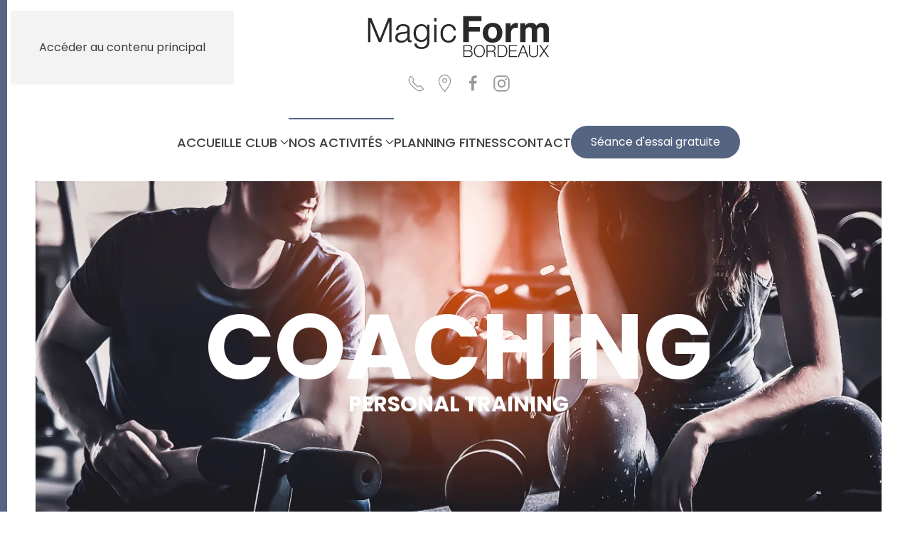

--- FILE ---
content_type: text/html; charset=utf-8
request_url: https://magicform-bordeaux.fr/nos-activites/personal-training/coaching
body_size: 11969
content:
<!DOCTYPE html>
<html lang="fr-fr" dir="ltr">
    <head>									<!-- Google Tag Manager -->
									<script>(function(w,d,s,l,i){w[l]=w[l]||[];w[l].push({'gtm.start':
									new Date().getTime(),event:'gtm.js'});var f=d.getElementsByTagName(s)[0],
									j=d.createElement(s),dl=l!='dataLayer'?'&l='+l:'';j.async=true;j.src=
									'https://www.googletagmanager.com/gtm.js?id='+i+dl;f.parentNode.insertBefore(j,f);
									})(window,document,'script','dataLayer','GTM-587DK49');</script>
									<!-- End Google Tag Manager -->
        <meta name="viewport" content="width=device-width, initial-scale=1">
        <link rel="icon" href="/images/favicon.png" sizes="any">
                <link rel="apple-touch-icon" href="/images/apple-touch-icon.png">
        <meta charset="utf-8">
	<meta name="rights" content="Atlantik Fitness">
	<meta name="robots" content="index, follow">
	<meta name="author" content="admin">
	<meta name="description" content="Entraîneurs diplômés à votre disposition dans notre salle de sport. Des séances méthodiques, conviviales, de haute qualité avec suivis et résultats garantis">
	<meta name="generator" content="Joomla! - Open Source Content Management">
	<title>Magic Form - Coaching Sportif et Personal Training Salle de sport sur Bordeaux</title>
<link href="/media/vendor/joomla-custom-elements/css/joomla-alert.min.css?0.4.1" rel="stylesheet">
	<link href="/media/system/css/joomla-fontawesome.min.css?4.5.29" rel="preload" as="style" onload="this.onload=null;this.rel='stylesheet'">
	<link href="/templates/yootheme/css/theme.12.css?1760614984" rel="stylesheet">
	<link href="/plugins/system/djpopup/modules/builder/assets/css/djpopup.css?4.5.29" rel="stylesheet">
<script type="application/json" class="joomla-script-options new">{"joomla.jtext":{"ERROR":"Erreur","MESSAGE":"Message","NOTICE":"Annonce","WARNING":"Avertissement","JCLOSE":"Fermer","JOK":"OK","JOPEN":"Ouvrir"},"system.paths":{"root":"","rootFull":"https:\/\/magicform-bordeaux.fr\/","base":"","baseFull":"https:\/\/magicform-bordeaux.fr\/"},"csrf.token":"c729d104778c45328d07d0d3977cd20e"}</script>
	<script src="/media/system/js/core.min.js?a3d8f8"></script>
	<script src="/media/system/js/messages.min.js?9a4811" type="module"></script>
	<script src="/templates/yootheme/packages/theme-analytics/app/analytics.min.js?4.5.29" defer></script>
	<script src="/templates/yootheme/vendor/assets/uikit/dist/js/uikit.min.js?4.5.29"></script>
	<script src="/templates/yootheme/vendor/assets/uikit/dist/js/uikit-icons-nioh-studio.min.js?4.5.29"></script>
	<script src="/templates/yootheme/js/theme.js?4.5.29"></script>
	<script src="/plugins/system/djpopup/modules/builder/assets/js/djpopup.js?4.5.29"></script>
	<script type="application/ld+json">{"@context":"https://schema.org","@graph":[{"@type":"Organization","@id":"https://magicform-bordeaux.fr/#/schema/Organization/base","name":"Magic Form","url":"https://magicform-bordeaux.fr/"},{"@type":"WebSite","@id":"https://magicform-bordeaux.fr/#/schema/WebSite/base","url":"https://magicform-bordeaux.fr/","name":"Magic Form","publisher":{"@id":"https://magicform-bordeaux.fr/#/schema/Organization/base"}},{"@type":"WebPage","@id":"https://magicform-bordeaux.fr/#/schema/WebPage/base","url":"https://magicform-bordeaux.fr/nos-activites/personal-training/coaching","name":"Magic Form - Coaching Sportif et Personal Training Salle de sport sur Bordeaux","description":"Entraîneurs diplômés à votre disposition dans notre salle de sport. Des séances méthodiques, conviviales, de haute qualité avec suivis et résultats garantis","isPartOf":{"@id":"https://magicform-bordeaux.fr/#/schema/WebSite/base"},"about":{"@id":"https://magicform-bordeaux.fr/#/schema/Organization/base"},"inLanguage":"fr-FR"},{"@type":"Article","@id":"https://magicform-bordeaux.fr/#/schema/com_content/article/21","name":"COACHING PERSONAL TRAINING","headline":"COACHING PERSONAL TRAINING","inLanguage":"fr-FR","isPartOf":{"@id":"https://magicform-bordeaux.fr/#/schema/WebPage/base"}}]}</script>
	<script>window.yootheme ||= {}; var $theme = yootheme.theme = {"google_analytics":"G-1R1LLBLH74","google_analytics_anonymize":"","i18n":{"close":{"label":"Fermer"},"totop":{"label":"Retour en haut"},"marker":{"label":"Ouvrir"},"navbarToggleIcon":{"label":"Ouvrir le Menu"},"paginationPrevious":{"label":"Page pr\u00e9c\u00e9dente"},"paginationNext":{"label":"Page suivante"},"searchIcon":{"toggle":"Ouvrir la recherche","submit":"Soumettre la recherche"},"slider":{"next":"Diapo suivante","previous":"Diapo pr\u00e9c\u00e9dente","slideX":"Diapositive %s","slideLabel":"%s sur %s"},"slideshow":{"next":"Diapo suivante","previous":"Diapo pr\u00e9c\u00e9dente","slideX":"Diapositive %s","slideLabel":"%s sur %s"},"lightboxPanel":{"next":"Diapo suivante","previous":"Diapo pr\u00e9c\u00e9dente","slideLabel":"%s sur %s","close":"Fermer"}}};</script>
	<!-- Google tag (gtag.js) -->
<script async src="https://www.googletagmanager.com/gtag/js?id=AW-742185751">
</script>
<script>
  window.dataLayer = window.dataLayer || [];
  function gtag(){dataLayer.push(arguments);}
  gtag('js', new Date());

  gtag('config', 'AW-742185751');
</script>

    </head>
    <body class="">									<!-- Google Tag Manager (noscript) -->
									<noscript><iframe src="https://www.googletagmanager.com/ns.html?id=GTM-587DK49"
									height="0" width="0" style="display:none;visibility:hidden"></iframe></noscript>
									<!-- End Google Tag Manager (noscript) -->

        <div class="uk-hidden-visually uk-notification uk-notification-top-left uk-width-auto">
            <div class="uk-notification-message">
                <a href="#tm-main" class="uk-link-reset">Accéder au contenu principal</a>
            </div>
        </div>

        
        
        <div class="tm-page">

                        


<header class="tm-header-mobile uk-hidden@m">


        <div uk-sticky show-on-up animation="uk-animation-slide-top" cls-active="uk-navbar-sticky" sel-target=".uk-navbar-container">
    
        <div class="uk-navbar-container">

            <div class="uk-container uk-container-expand">
                <nav class="uk-navbar" uk-navbar="{&quot;align&quot;:&quot;center&quot;,&quot;container&quot;:&quot;.tm-header-mobile &gt; [uk-sticky]&quot;,&quot;boundary&quot;:&quot;.tm-header-mobile .uk-navbar-container&quot;}">

                                        <div class="uk-navbar-left ">

                        
                                                    <a uk-toggle href="#tm-dialog-mobile" class="uk-navbar-toggle uk-navbar-toggle-animate">

        
        <div uk-navbar-toggle-icon></div>

        
    </a>
                        
                        
                    </div>
                    
                                        <div class="uk-navbar-center">

                                                    <a href="https://magicform-bordeaux.fr/" aria-label="Retour Accueil" class="uk-logo uk-navbar-item">
    <picture>
<source type="image/webp" srcset="/templates/yootheme/cache/4f/logo-magicform-salle-de-sport-bordeaux-4f108974.webp 200w, /templates/yootheme/cache/14/logo-magicform-salle-de-sport-bordeaux-14ea79b8.webp 260w" sizes="(min-width: 200px) 200px">
<img alt="Magic Form Bordeaux" loading="eager" src="/templates/yootheme/cache/c9/logo-magicform-salle-de-sport-bordeaux-c9129fdd.png" width="200" height="50">
</picture><picture>
<source type="image/webp" srcset="/templates/yootheme/cache/6e/logo-blanc-magicform-salle-de-sport-bordeaux-6e0cdf2e.webp 200w, /templates/yootheme/cache/22/logo-blanc-magicform-salle-de-sport-bordeaux-22ca6371.webp 260w" sizes="(min-width: 200px) 200px">
<img class="uk-logo-inverse" alt="Magic Form Bordeaux" loading="eager" src="/templates/yootheme/cache/77/logo-blanc-magicform-salle-de-sport-bordeaux-773ae872.png" width="200" height="50">
</picture></a>
                        
                        
                    </div>
                    
                    
                </nav>
            </div>

        </div>

        </div>
    



    
    
        <div id="tm-dialog-mobile" class="uk-dropbar uk-dropbar-top" uk-drop="{&quot;clsDrop&quot;:&quot;uk-dropbar&quot;,&quot;flip&quot;:&quot;false&quot;,&quot;container&quot;:&quot;.tm-header-mobile &gt; [uk-sticky]&quot;,&quot;target-y&quot;:&quot;.tm-header-mobile .uk-navbar-container&quot;,&quot;mode&quot;:&quot;click&quot;,&quot;target-x&quot;:&quot;.tm-header-mobile .uk-navbar-container&quot;,&quot;stretch&quot;:true,&quot;pos&quot;:&quot;bottom-left&quot;,&quot;bgScroll&quot;:&quot;false&quot;,&quot;animation&quot;:&quot;reveal-top&quot;,&quot;animateOut&quot;:true,&quot;duration&quot;:300,&quot;toggle&quot;:&quot;false&quot;}">

        <div class="tm-height-min-1-1 uk-flex uk-flex-column">

            
                        <div class="uk-margin-auto-bottom">
                
<div class="uk-grid uk-child-width-1-1" uk-grid>    <div>
<div class="uk-panel" id="module-tm-4">

    
    <ul class="uk-grid uk-flex-inline uk-flex-middle uk-flex-nowrap uk-grid-small">                    <li><a href="tel:0950471497" class="uk-preserve-width uk-icon-link" rel="noreferrer" target="_blank" aria-label="Appelez notre salle de sport au 09.50.47.14.97"><span uk-icon="icon: receiver; width: 40; height: 40;"></span></a></li>
                    <li><a href="tel:0744936261" class="uk-preserve-width uk-icon-link" rel="noreferrer" target="_blank" aria-label="Appelez notre salle de sport au 07.44.93.62.61"><span uk-icon="icon: phone; width: 40; height: 40;"></span></a></li>
                    <li><a href="https://www.google.com/maps?q=magicform+bordeaux&amp;client=firefox-b-d&amp;sxsrf=ALiCzsa5lZYbvGzCRX1blrKdqfD9z99nLg:1651136045438&amp;uact=5&amp;gs_lcp=[base64]&amp;um=1&amp;ie=UTF-8&amp;sa=X&amp;ved=2ahUKEwjzgca13bb3AhULy4UKHVf8DKQQ_AUoAXoECAIQAw" class="uk-preserve-width uk-icon-link" rel="noreferrer" target="_blank" aria-label="Comment vous rendre dans notre salle de sport à Bordeaux"><span uk-icon="icon: location; width: 40; height: 40;"></span></a></li>
                    <li><a href="https://www.facebook.com/magicform.bordeaux" class="uk-preserve-width uk-icon-link" rel="noreferrer" target="_blank" aria-label="Facebook de Magic Form Salle de Sport Bordeaux"><span uk-icon="icon: facebook; width: 40; height: 40;"></span></a></li>
                    <li><a href="https://www.instagram.com/magicform_bordeaux" class="uk-preserve-width uk-icon-link" rel="noreferrer" target="_blank" aria-label="Instagram de Magic Form Salle de Sport Bordeaux"><span uk-icon="icon: instagram; width: 40; height: 40;"></span></a></li>
            </ul>
</div>
</div>    <div>
<div class="uk-panel" id="module-menu-dialog-mobile">

    
    
<ul class="uk-nav uk-nav-secondary uk-nav-divider" uk-scrollspy-nav="closest: li; scroll: true;">
    
	<li class="item-101"><a href="/">ACCUEIL</a></li>
	<li class="item-102 uk-parent"><a href="/le-club-magic-form-bordeaux">LE CLUB</a>
	<ul class="uk-nav-sub">

		<li class="item-105"><a href="/le-club-magic-form-bordeaux/acces"><div class="uk-grid uk-grid-small uk-flex-middle"><div class="uk-width-auto"><picture>
<source type="image/webp" srcset="/templates/yootheme/cache/cc/infos-salle-de-sport-bordeaux-cc243bf2.webp 40w" sizes="(min-width: 40px) 40px">
<img src="/templates/yootheme/cache/cc/infos-salle-de-sport-bordeaux-cceb51e7.png" width="40" height="40" alt loading="eager">
</picture></div><div class="uk-width-expand">INFOS &amp; ACCES<div class="uk-nav-subtitle">Club de sport Bordeaux centre</div></div></div></a></li>
		<li class="item-172"><a href="/le-club-magic-form-bordeaux/la-team"><div class="uk-grid uk-grid-small uk-flex-middle"><div class="uk-width-auto"><picture>
<source type="image/webp" srcset="/templates/yootheme/cache/c6/team-salle-de-sport-bordeaux-c66d0866.webp 40w" sizes="(min-width: 40px) 40px">
<img src="/templates/yootheme/cache/61/team-salle-de-sport-bordeaux-6165cde7.png" width="40" height="40" alt loading="eager">
</picture></div><div class="uk-width-expand">LA TEAM<div class="uk-nav-subtitle">Incroyables talents</div></div></div></a></li>
		<li class="item-194"><a href="/le-club-magic-form-bordeaux/blog-actu-conseils"><div class="uk-grid uk-grid-small uk-flex-middle"><div class="uk-width-auto"><picture>
<source type="image/webp" srcset="/templates/yootheme/cache/92/actualites-salle-de-sport-bordeaux-928a44bc.webp 40w" sizes="(min-width: 40px) 40px">
<img src="/templates/yootheme/cache/ed/actualites-salle-de-sport-bordeaux-ed2c1d16.png" width="40" height="40" alt loading="eager">
</picture></div><div class="uk-width-expand">BLOG ACTU CONSEILS<div class="uk-nav-subtitle">L'actualité sport et santé</div></div></div></a></li></ul></li>
	<li class="item-103 uk-active uk-parent"><a href="#">NOS ACTIVITÉS</a>
	<ul class="uk-nav-sub">

		<li class="item-156 uk-parent"><a href="/nos-activites/cours-fitness"><span class="uk-margin-small-right" uk-icon="icon: plus-circle;"></span> COURS DE FITNESS</a>
		<ul>

			<li class="item-157"><a href="/nos-activites/cours-fitness/cours-collectifs"><div class="uk-grid uk-grid-small uk-flex-middle"><div class="uk-width-auto"><picture>
<source type="image/webp" srcset="/templates/yootheme/cache/d1/cours-collectif-fitness-d1e23b08.webp 40w" sizes="(min-width: 40px) 40px">
<img src="/templates/yootheme/cache/c2/cours-collectif-fitness-c2e25844.png" width="40" height="40" alt loading="eager">
</picture></div><div class="uk-width-expand">NOS COURS COLLECTIFS<div class="uk-nav-subtitle">+350 Cours par mois</div></div></div></a></li>
			<li class="item-158"><a href="/nos-activites/cours-fitness/biking"><div class="uk-grid uk-grid-small uk-flex-middle"><div class="uk-width-auto"><picture>
<source type="image/webp" srcset="/templates/yootheme/cache/df/studio-biking-salle-de-sport-bordeaux-dfb9d02b.webp 40w" sizes="(min-width: 40px) 40px">
<img src="/templates/yootheme/cache/22/studio-biking-salle-de-sport-bordeaux-2238dce1.png" width="40" height="40" alt loading="eager">
</picture></div><div class="uk-width-expand">STUDIO BIKING<div class="uk-nav-subtitle">Cycling Indoor</div></div></div></a></li>
			<li class="item-159"><a href="/nos-activites/cours-fitness/concepts-les-mills"><div class="uk-grid uk-grid-small uk-flex-middle"><div class="uk-width-auto"><picture>
<source type="image/webp" srcset="/templates/yootheme/cache/a1/lesmills-icon-salle-de-sport-bordeaux-a1c624ca.webp 40w" sizes="(min-width: 40px) 40px">
<img src="/templates/yootheme/cache/10/lesmills-icon-salle-de-sport-bordeaux-10764127.png" width="40" height="40" alt loading="eager">
</picture></div><div class="uk-width-expand">CONCEPTS LesMills©<div class="uk-nav-subtitle">Uniques, ludiques et ultra efficaces</div></div></div></a></li></ul></li>
		<li class="item-160 uk-parent"><a href="#"><span class="uk-margin-small-right" uk-icon="icon: minus;"></span> SMALL GROUP</a>
		<ul>

			<li class="item-161"><a href="/nos-activites/small-group/cross-training-salle-de-sport-bordeaux"><div class="uk-grid uk-grid-small uk-flex-middle"><div class="uk-width-auto"><picture>
<source type="image/webp" srcset="/templates/yootheme/cache/e9/cross-training-icon-salle-de-sport-bordeaux-e97ae014.webp 40w" sizes="(min-width: 40px) 40px">
<img src="/templates/yootheme/cache/63/cross-training-icon-salle-de-sport-bordeaux-63d65af9.png" width="40" height="40" alt loading="eager">
</picture></div><div class="uk-width-expand">CROSS TRAINING<div class="uk-nav-subtitle">Entraînement de Haute Intensité</div></div></div></a></li>
			<li class="item-162"><a href="/nos-activites/small-group/boxing-fury-salle-de-sport-bordeaux"><div class="uk-grid uk-grid-small uk-flex-middle"><div class="uk-width-auto"><picture>
<source type="image/webp" srcset="/templates/yootheme/cache/21/boxing-fury-icon-salle-de-sport-bordeaux-2108836d.webp 40w" sizes="(min-width: 40px) 40px">
<img src="/templates/yootheme/cache/13/boxing-fury-icon-salle-de-sport-bordeaux-13fe0556.png" width="40" height="40" alt loading="eager">
</picture></div><div class="uk-width-expand">BOXING FURY<div class="uk-nav-subtitle">Vitesse et Force Explosive</div></div></div></a></li>
			<li class="item-366"><a href="/nos-activites/small-group/hyrox-salle-de-sport-bordeaux"><div class="uk-grid uk-grid-small uk-flex-middle"><div class="uk-width-auto"><picture>
<source type="image/webp" srcset="/templates/yootheme/cache/21/fit-racing--icon-salle-de-sport-bordeaux-215b60d9.webp 40w" sizes="(min-width: 40px) 40px">
<img src="/templates/yootheme/cache/da/fit-racing--icon-salle-de-sport-bordeaux-daaf34bf.png" width="40" height="40" alt loading="eager">
</picture></div><div class="uk-width-expand">HYROX<div class="uk-nav-subtitle">Endurance & forme fonctionnelle</div></div></div></a></li>
			<li class="item-384"><a href="/nos-activites/small-group/booty-burner-salle-de-sport-bordeaux"><div class="uk-grid uk-grid-small uk-flex-middle"><div class="uk-width-auto"><picture>
<source type="image/webp" srcset="/templates/yootheme/cache/55/booty-burner-icon-salle-de-sport-bordeaux-5574e15c.webp 40w" sizes="(min-width: 40px) 40px">
<img src="/templates/yootheme/cache/37/booty-burner-icon-salle-de-sport-bordeaux-37a2e9a9.png" width="40" height="40" alt loading="eager">
</picture></div><div class="uk-width-expand">BOOTY BURNER<div class="uk-nav-subtitle">Faites chauffer vos fessiers</div></div></div></a></li></ul></li>
		<li class="item-398"><a href="/." class="uk-hidden">Spacer</a></li>
		<li class="item-163 uk-parent"><a href="/nos-activites/cardio-training"><span class="uk-margin-small-right" uk-icon="icon: plus-circle;"></span> ESPACE CARDIO TRAINING</a>
		<ul>

			<li class="item-165"><a href="/nos-activites/cardio-training/machines-cardio-training"><div class="uk-grid uk-grid-small uk-flex-middle"><div class="uk-width-auto"><picture>
<source type="image/webp" srcset="/templates/yootheme/cache/9f/machines-cardio-training-salle-de-sport-bordeaux-9fd076bd.webp 40w" sizes="(min-width: 40px) 40px">
<img src="/templates/yootheme/cache/bf/machines-cardio-training-salle-de-sport-bordeaux-bf2597c2.png" width="40" height="40" alt loading="eager">
</picture></div><div class="uk-width-expand">MACHINES CARDIO<div class="uk-nav-subtitle">Pour consommer vos calories</div></div></div></a></li></ul></li>
		<li class="item-164 uk-parent"><a href="/nos-activites/musculation"><span class="uk-margin-small-right" uk-icon="icon: plus-circle;"></span> PLATEAUX MUSCULATION</a>
		<ul>

			<li class="item-166"><a href="/nos-activites/musculation/musculation-charges-libres"><div class="uk-grid uk-grid-small uk-flex-middle"><div class="uk-width-auto"><picture>
<source type="image/webp" srcset="/templates/yootheme/cache/d2/musculaion-poids-libres-salle-de-sport-bordeaux-d23948a4.webp 40w" sizes="(min-width: 40px) 40px">
<img src="/templates/yootheme/cache/d6/musculaion-poids-libres-salle-de-sport-bordeaux-d694a32a.png" width="40" height="40" alt loading="eager">
</picture></div><div class="uk-width-expand">CHARGES LIBRES<div class="uk-nav-subtitle">Repoussez vos limites</div></div></div></a></li>
			<li class="item-167"><a href="/nos-activites/musculation/musculation-appareils-guides"><div class="uk-grid uk-grid-small uk-flex-middle"><div class="uk-width-auto"><picture>
<source type="image/webp" srcset="/templates/yootheme/cache/0e/musculaion-appareils-guides-salle-de-sport-bordeaux-0eee8fbf.webp 32w" sizes="(min-width: 32px) 32px">
<img src="/templates/yootheme/cache/0f/musculaion-appareils-guides-salle-de-sport-bordeaux-0f0386c6.png" width="32" height="32" alt loading="eager">
</picture></div><div class="uk-width-expand">APPAREILS GUIDÉS<div class="uk-nav-subtitle">Assistance & Sécurité</div></div></div></a></li></ul></li>
		<li class="item-168 uk-active uk-parent"><a href="#"><span class="uk-margin-small-right" uk-icon="icon: minus;"></span>  PERSONAL TRAINING</a>
		<ul>

			<li class="item-169 uk-active"><a href="/nos-activites/personal-training/coaching"><div class="uk-grid uk-grid-small uk-flex-middle"><div class="uk-width-auto"><picture>
<source type="image/webp" srcset="/templates/yootheme/cache/ca/personal-trainer-salle-de-sport-bordeaux-ca812728.webp 40w" sizes="(min-width: 40px) 40px">
<img src="/templates/yootheme/cache/19/personal-trainer-salle-de-sport-bordeaux-192ccfd1.png" width="40" height="40" alt loading="eager">
</picture></div><div class="uk-width-expand">COACHING<div class="uk-nav-subtitle">Accompagnement sur mesure</div></div></div></a></li>
			<li class="item-170"><a href="/nos-activites/personal-training/programme-personnalise"><div class="uk-grid uk-grid-small uk-flex-middle"><div class="uk-width-auto"><picture>
<source type="image/webp" srcset="/templates/yootheme/cache/62/programme-personnalise-salle-de-sport-bordeaux-62697d43.webp 40w" sizes="(min-width: 40px) 40px">
<img src="/templates/yootheme/cache/81/programme-personnalise-salle-de-sport-bordeaux-812eed5a.png" width="40" height="40" alt loading="eager">
</picture></div><div class="uk-width-expand">PROGRAMME PERSONNALISÉ<div class="uk-nav-subtitle">Entraînement adapté avec suivi</div></div></div></a></li></ul></li></ul></li>
	<li class="item-104"><a href="/planning-cours-fitness">PLANNING FITNESS</a></li>
	<li class="item-107"><a href="/contact">CONTACT</a></li></ul>

</div>
</div></div>
            </div>
            
            
        </div>

    </div>
    

</header>




<header class="tm-header uk-visible@m">




        <div class="tm-headerbar-default tm-headerbar tm-headerbar-top">
        <div class="uk-container">

                            <div class="uk-flex uk-flex-center"><div><a href="https://magicform-bordeaux.fr/" aria-label="Retour Accueil" class="uk-logo">
    <picture>
<source type="image/webp" srcset="/templates/yootheme/cache/b3/logo-magicform-salle-de-sport-bordeaux-b3508d03.webp 260w" sizes="(min-width: 260px) 260px">
<img alt="Magic Form Bordeaux" loading="eager" src="/templates/yootheme/cache/c3/logo-magicform-salle-de-sport-bordeaux-c37c924f.png" width="260" height="65">
</picture><picture>
<source type="image/webp" srcset="/templates/yootheme/cache/4e/logo-blanc-magicform-salle-de-sport-bordeaux-4eb4574d.webp 260w" sizes="(min-width: 260px) 260px">
<img class="uk-logo-inverse" alt="Magic Form Bordeaux" loading="eager" src="/templates/yootheme/cache/67/logo-blanc-magicform-salle-de-sport-bordeaux-671fbccb.png" width="260" height="65">
</picture></a></div></div>
            
                        <div class="tm-headerbar-stacked uk-grid-medium uk-child-width-auto uk-flex-center uk-flex-middle" uk-grid>
                <div>
<div class="uk-panel" id="module-tm-3">

    
    <ul class="uk-grid uk-flex-inline uk-flex-middle uk-flex-nowrap uk-grid-small">                    <li><a href="tel:0950471497" class="uk-preserve-width uk-icon-link" rel="noreferrer" target="_blank"><span uk-icon="icon: receiver; width: 25; height: 25;"></span></a></li>
                    <li><a href="https://www.google.com/maps?q=magicform+bordeaux&amp;client=firefox-b-d&amp;sxsrf=ALiCzsa5lZYbvGzCRX1blrKdqfD9z99nLg:1651136045438&amp;uact=5&amp;gs_lcp=[base64]&amp;um=1&amp;ie=UTF-8&amp;sa=X&amp;ved=2ahUKEwjzgca13bb3AhULy4UKHVf8DKQQ_AUoAXoECAIQAw" class="uk-preserve-width uk-icon-link" rel="noreferrer" target="_blank"><span uk-icon="icon: location; width: 25; height: 25;"></span></a></li>
                    <li><a href="https://www.facebook.com/magicform.bordeaux" class="uk-preserve-width uk-icon-link" rel="noreferrer" target="_blank" aria-label="Page Facebook Magic Form Salle de sport Bordeaux"><span uk-icon="icon: facebook; width: 25; height: 25;"></span></a></li>
                    <li><a href="https://www.instagram.com/magicform_bordeaux" class="uk-preserve-width uk-icon-link" rel="noreferrer" target="_blank" aria-label="Page Instagram Magic Form Salle de sport Bordeaux"><span uk-icon="icon: instagram; width: 25; height: 25;"></span></a></li>
            </ul>
</div>
</div>
            </div>
            
        </div>
    </div>
    
    
                <div uk-sticky media="@m" cls-active="uk-navbar-sticky" sel-target=".uk-navbar-container">
        
            <div class="uk-navbar-container">

                <div class="uk-container">
                    <nav class="uk-navbar" uk-navbar="{&quot;align&quot;:&quot;center&quot;,&quot;container&quot;:&quot;.tm-header &gt; [uk-sticky]&quot;,&quot;boundary&quot;:&quot;.tm-header .uk-navbar-container&quot;}">

                        
                        <div class="uk-navbar-center">

                                                            
<ul class="uk-navbar-nav" uk-scrollspy-nav="closest: li; scroll: true; target: &gt; * &gt; a[href];">
    
	<li class="item-101"><a href="/">ACCUEIL</a></li>
	<li class="item-102 uk-parent"><a href="/le-club-magic-form-bordeaux">LE CLUB <span uk-navbar-parent-icon></span></a>
	<div class="uk-drop uk-navbar-dropdown"><div><ul class="uk-nav uk-nav-secondary">

		<li class="item-105"><a href="/le-club-magic-form-bordeaux/acces" class="uk-preserve-width"><div class="uk-grid uk-grid-small uk-flex-middle"><div class="uk-width-auto"><picture>
<source type="image/webp" srcset="/templates/yootheme/cache/cc/infos-salle-de-sport-bordeaux-cc243bf2.webp 40w" sizes="(min-width: 40px) 40px">
<img src="/templates/yootheme/cache/cc/infos-salle-de-sport-bordeaux-cceb51e7.png" width="40" height="40" alt loading="eager">
</picture></div><div class="uk-width-expand">INFOS &amp; ACCES<div class="uk-nav-subtitle">Club de sport Bordeaux centre</div></div></div></a></li>
		<li class="item-172"><a href="/le-club-magic-form-bordeaux/la-team" class="uk-preserve-width"><div class="uk-grid uk-grid-small uk-flex-middle"><div class="uk-width-auto"><picture>
<source type="image/webp" srcset="/templates/yootheme/cache/c6/team-salle-de-sport-bordeaux-c66d0866.webp 40w" sizes="(min-width: 40px) 40px">
<img src="/templates/yootheme/cache/61/team-salle-de-sport-bordeaux-6165cde7.png" width="40" height="40" alt loading="eager">
</picture></div><div class="uk-width-expand">LA TEAM<div class="uk-nav-subtitle">Incroyables talents</div></div></div></a></li>
		<li class="item-194"><a href="/le-club-magic-form-bordeaux/blog-actu-conseils" class="uk-preserve-width"><div class="uk-grid uk-grid-small uk-flex-middle"><div class="uk-width-auto"><picture>
<source type="image/webp" srcset="/templates/yootheme/cache/92/actualites-salle-de-sport-bordeaux-928a44bc.webp 40w" sizes="(min-width: 40px) 40px">
<img src="/templates/yootheme/cache/ed/actualites-salle-de-sport-bordeaux-ed2c1d16.png" width="40" height="40" alt loading="eager">
</picture></div><div class="uk-width-expand">BLOG ACTU CONSEILS<div class="uk-nav-subtitle">L'actualité sport et santé</div></div></div></a></li></ul></div></div></li>
	<li class="item-103 uk-active uk-parent"><a href="#">NOS ACTIVITÉS <span uk-navbar-parent-icon></span></a>
	<div class="uk-drop uk-navbar-dropdown uk-navbar-dropdown-large uk-navbar-dropdown-width-2" pos="bottom-center" style="width: 810px;"><div class="uk-drop-grid uk-child-width-1-2" uk-grid><div><ul class="uk-nav uk-nav-secondary">

		<li class="item-156 uk-parent"><a href="/nos-activites/cours-fitness" class="uk-preserve-width"><span class="uk-margin-small-right" uk-icon="icon: plus-circle;"></span> COURS DE FITNESS <span uk-navbar-parent-icon></span></a>
		<ul class="uk-nav-sub">

			<li class="item-157"><a href="/nos-activites/cours-fitness/cours-collectifs" class="uk-preserve-width"><div class="uk-grid uk-grid-small uk-flex-middle"><div class="uk-width-auto"><picture>
<source type="image/webp" srcset="/templates/yootheme/cache/d1/cours-collectif-fitness-d1e23b08.webp 40w" sizes="(min-width: 40px) 40px">
<img src="/templates/yootheme/cache/c2/cours-collectif-fitness-c2e25844.png" width="40" height="40" alt loading="eager">
</picture></div><div class="uk-width-expand">NOS COURS COLLECTIFS<div class="uk-nav-subtitle">+350 Cours par mois</div></div></div></a></li>
			<li class="item-158"><a href="/nos-activites/cours-fitness/biking" class="uk-preserve-width"><div class="uk-grid uk-grid-small uk-flex-middle"><div class="uk-width-auto"><picture>
<source type="image/webp" srcset="/templates/yootheme/cache/df/studio-biking-salle-de-sport-bordeaux-dfb9d02b.webp 40w" sizes="(min-width: 40px) 40px">
<img src="/templates/yootheme/cache/22/studio-biking-salle-de-sport-bordeaux-2238dce1.png" width="40" height="40" alt loading="eager">
</picture></div><div class="uk-width-expand">STUDIO BIKING<div class="uk-nav-subtitle">Cycling Indoor</div></div></div></a></li>
			<li class="item-159"><a href="/nos-activites/cours-fitness/concepts-les-mills" class="uk-preserve-width"><div class="uk-grid uk-grid-small uk-flex-middle"><div class="uk-width-auto"><picture>
<source type="image/webp" srcset="/templates/yootheme/cache/a1/lesmills-icon-salle-de-sport-bordeaux-a1c624ca.webp 40w" sizes="(min-width: 40px) 40px">
<img src="/templates/yootheme/cache/10/lesmills-icon-salle-de-sport-bordeaux-10764127.png" width="40" height="40" alt loading="eager">
</picture></div><div class="uk-width-expand">CONCEPTS LesMills©<div class="uk-nav-subtitle">Uniques, ludiques et ultra efficaces</div></div></div></a></li></ul></li>
		<li class="item-160 uk-parent"><a href="#" uk-scroll class="uk-preserve-width"><span class="uk-margin-small-right" uk-icon="icon: minus;"></span> SMALL GROUP <span uk-navbar-parent-icon></span></a>
		<ul class="uk-nav-sub">

			<li class="item-161"><a href="/nos-activites/small-group/cross-training-salle-de-sport-bordeaux" class="uk-preserve-width"><div class="uk-grid uk-grid-small uk-flex-middle"><div class="uk-width-auto"><picture>
<source type="image/webp" srcset="/templates/yootheme/cache/e9/cross-training-icon-salle-de-sport-bordeaux-e97ae014.webp 40w" sizes="(min-width: 40px) 40px">
<img src="/templates/yootheme/cache/63/cross-training-icon-salle-de-sport-bordeaux-63d65af9.png" width="40" height="40" alt loading="eager">
</picture></div><div class="uk-width-expand">CROSS TRAINING<div class="uk-nav-subtitle">Entraînement de Haute Intensité</div></div></div></a></li>
			<li class="item-162"><a href="/nos-activites/small-group/boxing-fury-salle-de-sport-bordeaux" class="uk-preserve-width"><div class="uk-grid uk-grid-small uk-flex-middle"><div class="uk-width-auto"><picture>
<source type="image/webp" srcset="/templates/yootheme/cache/21/boxing-fury-icon-salle-de-sport-bordeaux-2108836d.webp 40w" sizes="(min-width: 40px) 40px">
<img src="/templates/yootheme/cache/13/boxing-fury-icon-salle-de-sport-bordeaux-13fe0556.png" width="40" height="40" alt loading="eager">
</picture></div><div class="uk-width-expand">BOXING FURY<div class="uk-nav-subtitle">Vitesse et Force Explosive</div></div></div></a></li>
			<li class="item-366"><a href="/nos-activites/small-group/hyrox-salle-de-sport-bordeaux" class="uk-preserve-width"><div class="uk-grid uk-grid-small uk-flex-middle"><div class="uk-width-auto"><picture>
<source type="image/webp" srcset="/templates/yootheme/cache/21/fit-racing--icon-salle-de-sport-bordeaux-215b60d9.webp 40w" sizes="(min-width: 40px) 40px">
<img src="/templates/yootheme/cache/da/fit-racing--icon-salle-de-sport-bordeaux-daaf34bf.png" width="40" height="40" alt loading="eager">
</picture></div><div class="uk-width-expand">HYROX<div class="uk-nav-subtitle">Endurance & forme fonctionnelle</div></div></div></a></li>
			<li class="item-384"><a href="/nos-activites/small-group/booty-burner-salle-de-sport-bordeaux" class="uk-preserve-width"><div class="uk-grid uk-grid-small uk-flex-middle"><div class="uk-width-auto"><picture>
<source type="image/webp" srcset="/templates/yootheme/cache/55/booty-burner-icon-salle-de-sport-bordeaux-5574e15c.webp 40w" sizes="(min-width: 40px) 40px">
<img src="/templates/yootheme/cache/37/booty-burner-icon-salle-de-sport-bordeaux-37a2e9a9.png" width="40" height="40" alt loading="eager">
</picture></div><div class="uk-width-expand">BOOTY BURNER<div class="uk-nav-subtitle">Faites chauffer vos fessiers</div></div></div></a></li></ul></li>
		<li class="item-398"><a href="/." class="uk-hidden">Spacer</a></li></ul></div><div><ul class="uk-nav uk-nav-secondary">

		<li class="item-163 uk-parent"><a href="/nos-activites/cardio-training" class="uk-preserve-width"><span class="uk-margin-small-right" uk-icon="icon: plus-circle;"></span> ESPACE CARDIO TRAINING <span uk-navbar-parent-icon></span></a>
		<ul class="uk-nav-sub">

			<li class="item-165"><a href="/nos-activites/cardio-training/machines-cardio-training" class="uk-preserve-width"><div class="uk-grid uk-grid-small uk-flex-middle"><div class="uk-width-auto"><picture>
<source type="image/webp" srcset="/templates/yootheme/cache/9f/machines-cardio-training-salle-de-sport-bordeaux-9fd076bd.webp 40w" sizes="(min-width: 40px) 40px">
<img src="/templates/yootheme/cache/bf/machines-cardio-training-salle-de-sport-bordeaux-bf2597c2.png" width="40" height="40" alt loading="eager">
</picture></div><div class="uk-width-expand">MACHINES CARDIO<div class="uk-nav-subtitle">Pour consommer vos calories</div></div></div></a></li></ul></li>
		<li class="item-164 uk-parent"><a href="/nos-activites/musculation" class="uk-preserve-width"><span class="uk-margin-small-right" uk-icon="icon: plus-circle;"></span> PLATEAUX MUSCULATION <span uk-navbar-parent-icon></span></a>
		<ul class="uk-nav-sub">

			<li class="item-166"><a href="/nos-activites/musculation/musculation-charges-libres" class="uk-preserve-width"><div class="uk-grid uk-grid-small uk-flex-middle"><div class="uk-width-auto"><picture>
<source type="image/webp" srcset="/templates/yootheme/cache/d2/musculaion-poids-libres-salle-de-sport-bordeaux-d23948a4.webp 40w" sizes="(min-width: 40px) 40px">
<img src="/templates/yootheme/cache/d6/musculaion-poids-libres-salle-de-sport-bordeaux-d694a32a.png" width="40" height="40" alt loading="eager">
</picture></div><div class="uk-width-expand">CHARGES LIBRES<div class="uk-nav-subtitle">Repoussez vos limites</div></div></div></a></li>
			<li class="item-167"><a href="/nos-activites/musculation/musculation-appareils-guides" class="uk-preserve-width"><div class="uk-grid uk-grid-small uk-flex-middle"><div class="uk-width-auto"><picture>
<source type="image/webp" srcset="/templates/yootheme/cache/0e/musculaion-appareils-guides-salle-de-sport-bordeaux-0eee8fbf.webp 32w" sizes="(min-width: 32px) 32px">
<img src="/templates/yootheme/cache/0f/musculaion-appareils-guides-salle-de-sport-bordeaux-0f0386c6.png" width="32" height="32" alt loading="eager">
</picture></div><div class="uk-width-expand">APPAREILS GUIDÉS<div class="uk-nav-subtitle">Assistance & Sécurité</div></div></div></a></li></ul></li>
		<li class="item-168 uk-active uk-parent"><a href="#" uk-scroll class="uk-preserve-width"><span class="uk-margin-small-right" uk-icon="icon: minus;"></span>  PERSONAL TRAINING <span uk-navbar-parent-icon></span></a>
		<ul class="uk-nav-sub">

			<li class="item-169 uk-active"><a href="/nos-activites/personal-training/coaching" class="uk-preserve-width"><div class="uk-grid uk-grid-small uk-flex-middle"><div class="uk-width-auto"><picture>
<source type="image/webp" srcset="/templates/yootheme/cache/ca/personal-trainer-salle-de-sport-bordeaux-ca812728.webp 40w" sizes="(min-width: 40px) 40px">
<img src="/templates/yootheme/cache/19/personal-trainer-salle-de-sport-bordeaux-192ccfd1.png" width="40" height="40" alt loading="eager">
</picture></div><div class="uk-width-expand">COACHING<div class="uk-nav-subtitle">Accompagnement sur mesure</div></div></div></a></li>
			<li class="item-170"><a href="/nos-activites/personal-training/programme-personnalise" class="uk-preserve-width"><div class="uk-grid uk-grid-small uk-flex-middle"><div class="uk-width-auto"><picture>
<source type="image/webp" srcset="/templates/yootheme/cache/62/programme-personnalise-salle-de-sport-bordeaux-62697d43.webp 40w" sizes="(min-width: 40px) 40px">
<img src="/templates/yootheme/cache/81/programme-personnalise-salle-de-sport-bordeaux-812eed5a.png" width="40" height="40" alt loading="eager">
</picture></div><div class="uk-width-expand">PROGRAMME PERSONNALISÉ<div class="uk-nav-subtitle">Entraînement adapté avec suivi</div></div></div></a></li></ul></li></ul></div></div></div></li>
	<li class="item-104"><a href="/planning-cours-fitness">PLANNING FITNESS</a></li>
	<li class="item-107"><a href="/contact">CONTACT</a></li></ul>

<div class="uk-navbar-item" id="module-112">

    
    
<div class="uk-margin-remove-last-child custom" ><a href="/seance-essai-gratuite" class="uk-button uk-button-primary">Séance d'essai gratuite</a></div>

</div>

                            
                        </div>

                        
                    </nav>
                </div>

            </div>

                </div>
        
    
    






</header>

            
            

            <main id="tm-main" >

                
                <div id="system-message-container" aria-live="polite"></div>

                <!-- Builder #page -->
<div class="uk-section-default uk-section uk-padding-remove-vertical" uk-scrollspy="target: [uk-scrollspy-class]; cls: uk-animation-scale-up; delay: false;">
    
        
        
        
            
                                <div class="uk-container uk-container-expand">                
                    <div class="uk-grid tm-grid-expand uk-child-width-1-1 uk-grid-margin">
<div class="uk-width-1-1@m">
    
        
            
            
            
                
                    
<div class="uk-light uk-margin-remove-vertical uk-text-center uk-visible@s" uk-scrollspy-class="uk-animation-scale-up">
    <div class="uk-inline-clip">
        
            
<picture>
<source type="image/webp" srcset="/templates/yootheme/cache/51/coaching-personal-trainer-salle-de-sport-bordeaux-51e4773a.webp 768w, /templates/yootheme/cache/c0/coaching-personal-trainer-salle-de-sport-bordeaux-c0fb184b.webp 1024w, /templates/yootheme/cache/be/coaching-personal-trainer-salle-de-sport-bordeaux-be564809.webp 1366w, /templates/yootheme/cache/4c/coaching-personal-trainer-salle-de-sport-bordeaux-4c77dfde.webp 1600w, /templates/yootheme/cache/5d/coaching-personal-trainer-salle-de-sport-bordeaux-5d10e879.webp 1920w, /templates/yootheme/cache/55/coaching-personal-trainer-salle-de-sport-bordeaux-55fa70ae.webp 2560w" sizes="(min-width: 2560px) 2560px">
<img src="/templates/yootheme/cache/f3/coaching-personal-trainer-salle-de-sport-bordeaux-f32d4f25.jpeg" width="2560" height="1015" alt loading="eager" class="el-image uk-transition-opaque uk-object-cover" style="min-height: 500px;">
</picture>

            
            
                        <div class="uk-position-center"><div class="uk-panel uk-padding uk-margin-remove-first-child">

<h1 class="el-title uk-heading-xlarge uk-margin-top uk-margin-remove-bottom">        COACHING    </h1>
<div class="el-meta uk-h2 uk-margin-remove-bottom uk-margin-remove-top">Personal Training</div>


</div></div>            
        
    </div>
</div>
<div class="uk-light uk-margin-remove-vertical uk-text-center uk-hidden@s" uk-scrollspy-class="uk-animation-scale-up">
    <div class="uk-inline-clip">
        
            
<picture>
<source type="image/webp" srcset="/templates/yootheme/cache/51/coaching-personal-trainer-salle-de-sport-bordeaux-51e4773a.webp 768w, /templates/yootheme/cache/c0/coaching-personal-trainer-salle-de-sport-bordeaux-c0fb184b.webp 1024w, /templates/yootheme/cache/be/coaching-personal-trainer-salle-de-sport-bordeaux-be564809.webp 1366w, /templates/yootheme/cache/4c/coaching-personal-trainer-salle-de-sport-bordeaux-4c77dfde.webp 1600w, /templates/yootheme/cache/5d/coaching-personal-trainer-salle-de-sport-bordeaux-5d10e879.webp 1920w, /templates/yootheme/cache/55/coaching-personal-trainer-salle-de-sport-bordeaux-55fa70ae.webp 2560w" sizes="(min-width: 2560px) 2560px">
<img src="/templates/yootheme/cache/f3/coaching-personal-trainer-salle-de-sport-bordeaux-f32d4f25.jpeg" width="2560" height="1015" alt loading="eager" class="el-image uk-transition-opaque uk-object-cover" style="min-height: 500px;">
</picture>

            
            
                        <div class="uk-position-center"><div class="uk-panel uk-padding uk-margin-remove-first-child">

<h1 class="el-title uk-heading-small uk-margin-top uk-margin-remove-bottom">        COACHING    </h1>
<div class="el-meta uk-h2 uk-margin-remove-bottom uk-margin-remove-top">Personal Training</div>


</div></div>            
        
    </div>
</div>
                
            
        
    
</div></div>
                                </div>                
            
        
    
</div>
<div class="uk-section-default uk-inverse-dark uk-section" uk-scrollspy="target: [uk-scrollspy-class]; cls: uk-animation-slide-bottom-medium; delay: 400;">
    
        
        
        
            
                                <div class="uk-container uk-container-large">                
                    <div class="uk-margin-large uk-container uk-container-small"><div class="uk-grid tm-grid-expand uk-child-width-1-1">
<div class="uk-width-1-1@m">
    
        
            
            
            
                
                    <div class="uk-panel uk-text-lead uk-text-justify" uk-scrollspy-class><p>Notre centre propose du Coaching sportif à tarifs très abordables avec la garantie d'une différence de remise en forme complète du corps à la fois thérapeutique, ludique, simple et plus efficace qu'en autonome.</p>

<p>Nos Personal Trainers spécialisés proposent un service de qualité et un suivi irréprochable, fruit d'une étroite collaboration avec des ostéopathes, kinésithérapeutes, nutritionnistes, etc...</p>

<p>Nos séances de Coaching personnalisée s'adaptent à tous les profils : hommes ou femmes, jeunes ou âgés, sportifs amateurs ou pratiquants de haut niveau, personnes sédentaires ou peu sportives.</p>

<p>Nos coachs sportifs proposent des séances qui agissent à la fois sur la musculature, la souplesse ostéo-musculaire et sur le système cardio-respiratoire tout en améliorant la forme physique et le tonus postural.</p>

<p>Le coach s'adapte à vos objectifs et vous propose une méthode professionnelle et personnalisée d'accompagnement sportif composé d'étirement des chaînes musculaires dynamique et passif, de musculation fonctionnelle et de gainage.</p>

<p>Vos séances se déroulent exclusivement en cours individuels et sont optimisées grâce à une prestation sur-mesure.</p></div>
                
            
        
    
</div></div></div><div class="uk-grid-margin-small uk-container"><div class="uk-grid uk-flex-center uk-grid-small" uk-grid>
<div class="uk-width-1-2@m">
    
        
            
            
            
                
                    
<div class="uk-margin" uk-scrollspy-class>
    
        <iframe src="https://www.youtube.com/embed/XYQXtbh-XqI?disablekb=1" allow="autoplay" allowfullscreen uk-responsive width="600" height="740"></iframe>
    
</div>
                
            
        
    
</div>
<div class="uk-width-1-2@m">
    
        
            
            
            
                
                    
<div class="uk-margin" uk-scrollspy-class="uk-animation-slide-right-medium">
    
        <iframe src="https://www.youtube.com/embed/geS6r8FXXSQ?v=geS6r8FXXSQ&amp;disablekb=1" allow="autoplay" allowfullscreen uk-responsive width="600" height="360"></iframe>
    
</div>
<div uk-scrollspy-class="uk-animation-slide-left-medium">
    
        <iframe src="https://www.youtube.com/embed/Nry7eL65oe8?v=Nry7eL65oe8&amp;disablekb=1" allow="autoplay" allowfullscreen uk-responsive width="600" height="360"></iframe>
    
</div>
                
            
        
    
</div></div></div>
                                </div>                
            
        
    
</div>
<div class="uk-section-default uk-section uk-section-small uk-padding-remove-bottom" uk-scrollspy="target: [uk-scrollspy-class]; cls: uk-animation-slide-bottom-medium; delay: false;">
    
        
        
        
            
                                <div class="uk-container uk-container-small">                
                    <div class="uk-grid tm-grid-expand uk-child-width-1-1 uk-grid-margin">
<div class="uk-width-1-1@m">
    
        
            
            
            
                
                    
<h2 class="uk-heading-small uk-heading-line" uk-scrollspy-class="uk-animation-slide-bottom-medium">        <span>Rencontrez nous</span>
    </h2>
                
            
        
    
</div></div>
                                </div>                
            
        
    
</div>
<div class="uk-section-default uk-section uk-section-large" uk-scrollspy="target: [uk-scrollspy-class]; cls: uk-animation-scale-down; delay: 300;">
    
        
        
                <div class="uk-position-relative">        
            
                                <div class="uk-container">                
                    <div class="uk-margin-large uk-container"><div class="uk-grid tm-grid-expand uk-grid-column-large uk-grid-row-collapse" uk-grid>
<div class="uk-width-1-2@m">
    
        
            
            
            
                
                    
<div class="uk-panel uk-margin-remove-first-child uk-margin uk-text-center" uk-scrollspy-class>
    
        
            
                
            
            
                                
<div class="tm-mask-default uk-inline">
    
                <picture>
<source type="image/webp" srcset="/templates/yootheme/cache/ce/samuel-head-trainer-salle-de-sport-bordeaux-ce08d05e.webp 420w, /templates/yootheme/cache/f2/samuel-head-trainer-salle-de-sport-bordeaux-f24cea34.webp 768w, /templates/yootheme/cache/7b/samuel-head-trainer-salle-de-sport-bordeaux-7b068eae.webp 840w" sizes="(min-width: 420px) 420px">
<img src="/templates/yootheme/cache/d5/samuel-head-trainer-salle-de-sport-bordeaux-d58bc616.jpeg" width="420" height="569" alt="Coach sportif à magic form bordeaux" loading="eager" class="el-image uk-border-rounded">
</picture>        
        
    
</div>                
                
                    

        
                <h1 class="el-title uk-margin-top uk-margin-remove-bottom">                        SAMUEL                    </h1>        
                <div class="el-meta uk-h5 uk-margin-top uk-margin-remove-bottom">Head Trainer</div>        
    
        
        
        
        
                <div class="uk-margin-medium-top"><a href="https://www.instagram.com/samtransform/" aria-label="Coach sportif salle de sport bordeaux" target="_blank" class="el-link uk-button uk-button-primary  uk-width-1-1"><span uk-icon="icon: instagram"></span> Voir sur Instagram</a></div>        

                
                
            
        
    
</div>
<div class="uk-panel uk-margin-remove-first-child uk-margin uk-text-center" uk-scrollspy-class>
    
        
            
                
            
            
                                
<div class="tm-mask-default uk-inline">
    
                <picture>
<source type="image/webp" srcset="/templates/yootheme/cache/f0/eddy-personal-trainer-salle-de-sport-bordeaux-f0cc4bdf.webp 420w, /templates/yootheme/cache/06/eddy-personal-trainer-salle-de-sport-bordeaux-06403478.webp 768w, /templates/yootheme/cache/c6/eddy-personal-trainer-salle-de-sport-bordeaux-c63c8563.webp 840w" sizes="(min-width: 420px) 420px">
<img src="/templates/yootheme/cache/bf/eddy-personal-trainer-salle-de-sport-bordeaux-bfb56519.jpeg" width="420" height="572" alt="Coach sportif à magic form bordeaux" loading="eager" class="el-image uk-border-rounded">
</picture>        
        
    
</div>                
                
                    

        
                <h1 class="el-title uk-margin-top uk-margin-remove-bottom">                        EDDY                    </h1>        
                <div class="el-meta uk-h5 uk-margin-top uk-margin-remove-bottom">Personal Trainer</div>        
    
        
        
        
        
                <div class="uk-margin-medium-top"><a href="https://www.instagram.com/eddy_lacrosse/" aria-label="Coach sportif salle de sport bordeaux" target="_blank" class="el-link uk-button uk-button-primary  uk-width-1-1"><span uk-icon="icon: instagram"></span> Voir sur Instagram</a></div>        

                
                
            
        
    
</div>
<div class="uk-panel uk-margin-remove-first-child uk-margin uk-text-center" uk-scrollspy-class>
    
        
            
                
            
            
                                
<div class="tm-mask-default uk-inline">
    
                <picture>
<source type="image/webp" srcset="/templates/yootheme/cache/cb/jonathan-personal-trainer-salle-de-sport-bordeaux-cbff06dc.webp 420w, /templates/yootheme/cache/d1/jonathan-personal-trainer-salle-de-sport-bordeaux-d11332f3.webp 768w, /templates/yootheme/cache/11/jonathan-personal-trainer-salle-de-sport-bordeaux-116f83e8.webp 840w" sizes="(min-width: 420px) 420px">
<img src="/templates/yootheme/cache/6b/jonathan-personal-trainer-salle-de-sport-bordeaux-6ba3c606.jpeg" width="420" height="572" alt="Coach sportif à magic form bordeaux" loading="eager" class="el-image uk-border-rounded">
</picture>        
        
    
</div>                
                
                    

        
                <h1 class="el-title uk-margin-top uk-margin-remove-bottom">                        JONATHAN                    </h1>        
                <div class="el-meta uk-h5 uk-margin-top uk-margin-remove-bottom">Personal Trainer</div>        
    
        
        
        
        
                <div class="uk-margin-medium-top"><a href="https://www.instagram.com/springer_physique/" aria-label="Coach sportif salle de sport bordeaux" target="_blank" class="el-link uk-button uk-button-primary  uk-width-1-1"><span uk-icon="icon: instagram"></span> Voir sur Instagram</a></div>        

                
                
            
        
    
</div>
<div class="uk-panel uk-margin-remove-first-child uk-margin uk-text-center" uk-scrollspy-class>
    
        
            
                
            
            
                                
<div class="tm-mask-default uk-inline">
    
                <picture>
<source type="image/webp" srcset="/templates/yootheme/cache/b3/alexandre-personal-trainer-salle-de-sport-bordeaux-b3a88a0e.webp 420w, /templates/yootheme/cache/28/alexandre-personal-trainer-salle-de-sport-bordeaux-28696460.webp 768w, /templates/yootheme/cache/e8/alexandre-personal-trainer-salle-de-sport-bordeaux-e815d57b.webp 840w" sizes="(min-width: 420px) 420px">
<img src="/templates/yootheme/cache/27/alexandre-personal-trainer-salle-de-sport-bordeaux-27fedf31.jpeg" width="420" height="572" alt="Coach sportif à magic form bordeaux" loading="eager" class="el-image uk-border-rounded">
</picture>        
        
    
</div>                
                
                    

        
                <h1 class="el-title uk-margin-top uk-margin-remove-bottom">                        ALEXANDRE                    </h1>        
                <div class="el-meta uk-h5 uk-margin-top uk-margin-remove-bottom">Personal Trainer</div>        
    
        
        
        
        
                <div class="uk-margin-medium-top"><a href="https://www.instagram.com/alexandre_wanlin" aria-label="Coach sportif salle de sport bordeaux" target="_blank" class="el-link uk-button uk-button-primary  uk-width-1-1"><span uk-icon="icon: instagram"></span> Voir sur Instagram</a></div>        

                
                
            
        
    
</div>
                
            
        
    
</div>
<div class="uk-width-1-2@m">
    
        
            
            
            
                
                    
<div class="uk-panel uk-margin-remove-first-child uk-margin uk-text-center" uk-scrollspy-class>
    
        
            
                
            
            
                                
<div class="tm-mask-default uk-inline">
    
                <picture>
<source type="image/webp" srcset="/templates/yootheme/cache/8e/david-personal-trainer-salle-de-sport-bordeaux-8e1bab28.webp 420w, /templates/yootheme/cache/56/david-personal-trainer-salle-de-sport-bordeaux-5671fd55.webp 768w, /templates/yootheme/cache/96/david-personal-trainer-salle-de-sport-bordeaux-960d4c4e.webp 840w" sizes="(min-width: 420px) 420px">
<img src="/templates/yootheme/cache/36/david-personal-trainer-salle-de-sport-bordeaux-3633a514.jpeg" width="420" height="572" alt="Coach sportif à magic form bordeaux" loading="eager" class="el-image uk-border-rounded">
</picture>        
        
    
</div>                
                
                    

        
                <h1 class="el-title uk-margin-top uk-margin-remove-bottom">                        DAVID                    </h1>        
                <div class="el-meta uk-h5 uk-margin-top uk-margin-remove-bottom">Personal Trainer</div>        
    
        
        
        
        
                <div class="uk-margin-medium-top"><a href="https://www.instagram.com/d.r_personal_trainer" aria-label="Coach sportif salle de sport bordeaux" target="_blank" class="el-link uk-button uk-button-primary  uk-width-1-1"><span uk-icon="icon: instagram"></span> Voir sur Instagram</a></div>        

                
                
            
        
    
</div>
<div class="uk-panel uk-margin-remove-first-child uk-margin uk-text-center" uk-scrollspy-class>
    
        
            
                
            
            
                                
<div class="tm-mask-default uk-inline">
    
                <picture>
<source type="image/webp" srcset="/templates/yootheme/cache/fc/gregory-personal-trainer-salle-de-sport-bordeaux-fc5ce9c5.webp 420w, /templates/yootheme/cache/97/gregory-personal-trainer-salle-de-sport-bordeaux-97cb307b.webp 768w, /templates/yootheme/cache/57/gregory-personal-trainer-salle-de-sport-bordeaux-57b78160.webp 840w" sizes="(min-width: 420px) 420px">
<img src="/templates/yootheme/cache/9a/gregory-personal-trainer-salle-de-sport-bordeaux-9a0c4e87.jpeg" width="420" height="572" alt="Coach sportif à magic form bordeaux" loading="eager" class="el-image uk-border-rounded">
</picture>        
        
    
</div>                
                
                    

        
                <h1 class="el-title uk-margin-top uk-margin-remove-bottom">                        GREGORY                    </h1>        
                <div class="el-meta uk-h5 uk-margin-top uk-margin-remove-bottom">Personal Trainer</div>        
    
        
        
        
        
                <div class="uk-margin-medium-top"><a href="https://www.instagram.com/coach.greg/" aria-label="Coach sportif salle de sport bordeaux" target="_blank" class="el-link uk-button uk-button-primary  uk-width-1-1"><span uk-icon="icon: instagram"></span> Voir sur Instagram</a></div>        

                
                
            
        
    
</div>
<div class="uk-panel uk-margin-remove-first-child uk-margin-medium uk-text-center" uk-scrollspy-class>
    
        
            
                
            
            
                                
<div class="tm-mask-default uk-inline">
    
                <picture>
<source type="image/webp" srcset="/templates/yootheme/cache/64/magali-personal-trainer-salle-de-sport-bordeaux-64dd76b1.webp 420w, /templates/yootheme/cache/68/magali-personal-trainer-salle-de-sport-bordeaux-689b63f6.webp 768w, /templates/yootheme/cache/a8/magali-personal-trainer-salle-de-sport-bordeaux-a8e7d2ed.webp 840w" sizes="(min-width: 420px) 420px">
<img src="/templates/yootheme/cache/94/magali-personal-trainer-salle-de-sport-bordeaux-94eb9d2c.jpeg" width="420" height="572" alt="Coach sportif à magic form bordeaux" loading="eager" class="el-image">
</picture>        
        
    
</div>                
                
                    

        
                <h1 class="el-title uk-margin-top uk-margin-remove-bottom">                        MAGALI                    </h1>        
                <div class="el-meta uk-h5 uk-margin-top uk-margin-remove-bottom">Personal Trainer</div>        
    
        
        
        
        
                <div class="uk-margin-top"><a href="https://www.instagram.com/coaching.by.mag" aria-label="Coach sportif salle de sport bordeaux" target="_blank" class="el-link uk-button uk-button-primary  uk-width-1-1"><span uk-icon="icon: instagram"></span> Voir sur Instagram</a></div>        

                
                
            
        
    
</div>
                
            
        
    
</div></div></div>
                                </div>                
            
                    <div class="tm-section-title uk-position-top-left uk-position-medium uk-margin-remove-vertical uk-visible@xl">                <div class="tm-rotate-180">Nos Personal Trainers</div>
            </div>        </div>
        
    
</div>
<div class="uk-section-default uk-section uk-padding-remove-top">
    
        
        
        
            
                                <div class="uk-container">                
                    <div class="uk-grid tm-grid-expand uk-child-width-1-1 uk-grid-margin">
<div class="uk-width-1-1">
    
        
            
            
            
                
                    <hr class="uk-divider-icon">
                
            
        
    
</div></div>
                                </div>                
            
        
    
</div>

                
            </main>

            

                        <footer>
                <!-- Builder #footer --><style class="uk-margin-remove-adjacent">@media (min-width: 640px) and (max-width: 959px){#footer\#0 .el-item > .uk-grid > div{width: 14vw;}}@media (min-width: 960px) and (max-width: 1599px){#footer\#0 .el-item > .uk-grid > div{width: 8vw;}}</style>
<div class="uk-section-default uk-section uk-section-xsmall uk-padding-remove-bottom" uk-scrollspy="target: [uk-scrollspy-class]; cls: uk-animation-scale-up; delay: false;">
    
        
        
        
            
                                <div class="uk-container">                
                    <div class="uk-grid tm-grid-expand uk-grid-margin" uk-grid>
<div class="uk-width-1-2@s uk-width-1-4@m">
    
        
            
            
            
                
                    
<div class="uk-margin uk-text-left@s uk-text-center" uk-scrollspy-class>
        <picture>
<source type="image/webp" srcset="/templates/yootheme/cache/22/fond-avantages-mf-22ab8068.webp 768w, /templates/yootheme/cache/dc/fond-avantages-mf-dc8b8e60.webp 1024w, /templates/yootheme/cache/b0/fond-avantages-mf-b0b83139.webp 1366w, /templates/yootheme/cache/92/fond-avantages-mf-926eb263.webp 1499w, /templates/yootheme/cache/5f/fond-avantages-mf-5f52393b.webp 1500w" sizes="(min-width: 1500px) 1500px">
<img src="/templates/yootheme/cache/30/fond-avantages-mf-30846451.png" width="1500" height="788" class="el-image" alt="Magic Form salle de sport remise en forme Bordeaux" loading="lazy">
</picture>    
    
</div>
                
            
        
    
</div>
<div class="uk-width-1-2@s uk-width-1-4@m">
    
        
            
            
            
                
                    
<div class="uk-h2 uk-margin-remove-bottom uk-text-center" uk-scrollspy-class>        Magic Form    </div>
<h1 class="uk-h5 uk-margin-remove-vertical uk-width-large uk-text-center" uk-scrollspy-class>        Salle de Sport Bordeaux    </h1><div class="uk-panel uk-text-lead uk-margin uk-text-center" uk-scrollspy-class>75 Cours d'Albret<br>
33000 Bordeaux<br>

</div>
                
            
        
    
</div>
<div class="uk-width-1-2@s uk-width-1-4@m">
    
        
            
            
            
                
                    
<div class="uk-h4 uk-text-center" uk-scrollspy-class>        Contact    </div><div class="uk-panel uk-text-lead uk-margin uk-text-center" uk-scrollspy-class><span uk-icon="icon: mail"></span>  <a class="uk-link-text" href="/contact"> Ecrivez-nous</a>

<br>
<span uk-icon="icon: receiver"></span><a class="uk-link-text" href="tel:0950471497"> 09.50.47.14.97</a>

<br>
<span uk-icon="icon: phone"></span><a class="uk-link-text" href="tel:0744936261"> 07.44.93.62.61</a>


</div>
                
            
        
    
</div>
<div class="uk-width-1-2@s uk-width-1-4@m">
    
        
            
            
            
                
                    
<div class="uk-h4 uk-text-center" uk-scrollspy-class>        Horaires d'ouverture    </div>
<ul class="uk-list uk-list-collapse uk-text-center" id="footer#0" uk-scrollspy-class>        <li class="el-item">

    <div class="uk-child-width-expand@s uk-grid-column-small uk-grid-row-collapse" uk-grid>        <div class="uk-width-small@s uk-text-break">
            
            
<div class="el-title uk-margin-remove">Lun – Ven</div>
            
        </div>        <div>

            
            <div class="el-content uk-panel">7h30 – 21h30</div>
                                    
        </div>
    </div>
</li>
        <li class="el-item">

    <div class="uk-child-width-expand@s uk-grid-column-small uk-grid-row-collapse" uk-grid>        <div class="uk-width-small@s uk-text-break">
            
            
<div class="el-title uk-margin-remove">Samedi</div>
            
        </div>        <div>

            
            <div class="el-content uk-panel">9h00 – 16h00</div>
                                    
        </div>
    </div>
</li>
        <li class="el-item">

    <div class="uk-child-width-expand@s uk-grid-column-small uk-grid-row-collapse" uk-grid>        <div class="uk-width-small@s uk-text-break">
            
            
<div class="el-title uk-margin-remove">Dimanche</div>
            
        </div>        <div>

            
            <div class="el-content uk-panel">9h00 – 13h00</div>
                                    
        </div>
    </div>
</li>
    </ul>
                
            
        
    
</div></div>
                                </div>                
            
        
    
</div>
<div class="uk-section-default uk-section">
    
        
        
        
            
                                <div class="uk-container">                
                    <div class="uk-grid tm-grid-expand uk-margin-xlarge" uk-grid>
<div class="uk-width-1-2@s uk-width-1-4@m">
    
        
            
            
            
                
                    
<div class="uk-h4 uk-margin-small uk-text-left@s uk-text-center">        Un max de réductions    </div>
<ul class="uk-list uk-text-left@s uk-text-center">
    
    
                <li class="el-item">            
        <a href="/pre-inscription-salle-de-sport-bordeaux" class="uk-link-toggle">    
        <div class="uk-grid uk-grid-small uk-child-width-expand uk-flex-nowrap uk-flex-middle">            <div class="uk-width-auto uk-link-muted"><span class="el-image uk-text-muted" uk-icon="icon: image;"></span></div>            <div>
                <div class="el-content uk-panel uk-h6"><span class="uk-link-muted uk-margin-remove-last-child">OFFRE DE PRÉ-INSCRIPTION</span></div>            </div>
        </div>
        </a>    
        </li>                <li class="el-item">            
        <a href="/parrainer-cest-gagner" class="uk-link-toggle">    
        <div class="uk-grid uk-grid-small uk-child-width-expand uk-flex-nowrap uk-flex-middle">            <div class="uk-width-auto uk-link-muted"><span class="el-image uk-text-muted" uk-icon="icon: commenting;"></span></div>            <div>
                <div class="el-content uk-panel uk-h6"><span class="uk-link-muted uk-margin-remove-last-child">PARRAINER C'EST GAGNER</span></div>            </div>
        </div>
        </a>    
        </li>                <li class="el-item">            
        <a href="/seance-essai-gratuite" class="uk-link-toggle">    
        <div class="uk-grid uk-grid-small uk-child-width-expand uk-flex-nowrap uk-flex-middle">            <div class="uk-width-auto uk-link-muted"><span class="el-image uk-text-muted" uk-icon="icon: star;"></span></div>            <div>
                <div class="el-content uk-panel uk-h6"><span class="uk-link-muted uk-margin-remove-last-child">SÉANCE ESSAI GRATUITE</span></div>            </div>
        </div>
        </a>    
        </li>        
    
    
</ul>
                
            
        
    
</div>
<div class="uk-width-1-2@s uk-width-1-4@m">
    
        
            
            
            
                
                    
<div class="uk-h4 uk-margin-small uk-text-left@s uk-text-center">        Le plein d'activités    </div>
<ul class="uk-list uk-text-left@s uk-text-center">
    
    
                <li class="el-item">            
        <a href="/nos-activites/cardio-training/machines-cardio-training" class="uk-link-toggle">    
        <div class="uk-grid uk-grid-small uk-child-width-expand uk-flex-nowrap uk-flex-middle">            <div class="uk-width-auto uk-link-muted"><span class="el-image uk-text-muted" uk-icon="icon: heart;"></span></div>            <div>
                <div class="el-content uk-panel uk-h6"><span class="uk-link-muted uk-margin-remove-last-child">ESPACE CARDIO TRAINING</span></div>            </div>
        </div>
        </a>    
        </li>                <li class="el-item">            
        <a href="/nos-activites/cours-fitness/cours-collectifs" class="uk-link-toggle">    
        <div class="uk-grid uk-grid-small uk-child-width-expand uk-flex-nowrap uk-flex-middle">            <div class="uk-width-auto uk-link-muted"><span class="el-image uk-text-muted" uk-icon="icon: settings;"></span></div>            <div>
                <div class="el-content uk-panel uk-h6"><span class="uk-link-muted uk-margin-remove-last-child">COURS COLLECTIFS</span></div>            </div>
        </div>
        </a>    
        </li>                <li class="el-item">            
        <a href="/nos-activites/musculation" class="uk-link-toggle">    
        <div class="uk-grid uk-grid-small uk-child-width-expand uk-flex-nowrap uk-flex-middle">            <div class="uk-width-auto uk-link-muted"><span class="el-image uk-text-muted" uk-icon="icon: bag;"></span></div>            <div>
                <div class="el-content uk-panel uk-h6"><span class="uk-link-muted uk-margin-remove-last-child">PLATEAUX MUSCULATION</span></div>            </div>
        </div>
        </a>    
        </li>        
    
    
</ul>
                
            
        
    
</div>
<div class="uk-width-1-2@s uk-width-1-4@m">
    
        
            
            
            
                
                    
<div class="uk-h4 uk-margin-small uk-text-left@s uk-text-center">        On s'occupe de vous    </div>
<ul class="uk-list uk-text-left@s uk-text-center">
    
    
                <li class="el-item">            
        <a href="/nos-activites/personal-training/programme-personnalise" class="uk-link-toggle">    
        <div class="uk-grid uk-grid-small uk-child-width-expand uk-flex-nowrap uk-flex-middle">            <div class="uk-width-auto uk-link-muted"><span class="el-image uk-text-muted" uk-icon="icon: file-text;"></span></div>            <div>
                <div class="el-content uk-panel uk-h6"><span class="uk-link-muted uk-margin-remove-last-child">PROGRAMME PERSONNALISÉ</span></div>            </div>
        </div>
        </a>    
        </li>                <li class="el-item">            
        <a href="/nos-activites/personal-training/coaching" class="uk-link-toggle">    
        <div class="uk-grid uk-grid-small uk-child-width-expand uk-flex-nowrap uk-flex-middle">            <div class="uk-width-auto uk-link-muted"><span class="el-image uk-text-muted" uk-icon="icon: users;"></span></div>            <div>
                <div class="el-content uk-panel uk-h6"><span class="uk-link-muted uk-margin-remove-last-child">COACHING PERSONAL TRAINING</span></div>            </div>
        </div>
        </a>    
        </li>                <li class="el-item">            
        <a href="/le-club-magic-form-bordeaux/blog-actu-conseils" class="uk-link-toggle">    
        <div class="uk-grid uk-grid-small uk-child-width-expand uk-flex-nowrap uk-flex-middle">            <div class="uk-width-auto uk-link-muted"><span class="el-image uk-text-muted" uk-icon="icon: info;"></span></div>            <div>
                <div class="el-content uk-panel uk-h6"><span class="uk-link-muted uk-margin-remove-last-child">BLOG ACTU CONSEILS</span></div>            </div>
        </div>
        </a>    
        </li>        
    
    
</ul>
                
            
        
    
</div>
<div class="uk-width-1-2@s uk-width-1-4@m">
    
        
            
            
            
                
                    
<div class="uk-h4 uk-text-left@s uk-text-center">        Liens Utiles    </div>
<ul class="uk-list uk-text-left@s uk-text-center">
    
    
                <li class="el-item">            
        <a href="/application-mobiles" class="uk-link-toggle">    
        <div class="uk-grid uk-grid-small uk-child-width-expand uk-flex-nowrap uk-flex-middle">            <div class="uk-width-auto uk-link-muted"><span class="el-image uk-text-muted" uk-icon="icon: cloud-download;"></span></div>            <div>
                <div class="el-content uk-panel uk-h6"><span class="uk-link-muted uk-margin-remove-last-child">APPLICATION MOBILES</span></div>            </div>
        </div>
        </a>    
        </li>                <li class="el-item">            
        <a href="/evenements" class="uk-link-toggle">    
        <div class="uk-grid uk-grid-small uk-child-width-expand uk-flex-nowrap uk-flex-middle">            <div class="uk-width-auto uk-link-muted"><span class="el-image uk-text-muted" uk-icon="icon: bell;"></span></div>            <div>
                <div class="el-content uk-panel uk-h6"><span class="uk-link-muted uk-margin-remove-last-child">ÉVÉNEMENTS</span></div>            </div>
        </div>
        </a>    
        </li>                <li class="el-item">            
        <a href="/demande-de-resiliation-en-ligne" class="uk-link-toggle">    
        <div class="uk-grid uk-grid-small uk-child-width-expand uk-flex-nowrap uk-flex-middle">            <div class="uk-width-auto uk-link-muted"><span class="el-image uk-text-muted" uk-icon="icon: sign-out;"></span></div>            <div>
                <div class="el-content uk-panel uk-h6"><span class="uk-link-muted uk-margin-remove-last-child">SE DÉSABONNER</span></div>            </div>
        </div>
        </a>    
        </li>        
    
    
</ul>
                
            
        
    
</div></div>
                                </div>                
            
        
    
</div>
<div class="uk-section-muted uk-section uk-section-small" uk-scrollspy="target: [uk-scrollspy-class]; cls: uk-animation-fade; delay: 100;">
    
        
        
        
            
                                <div class="uk-container uk-container-large">                
                    <div class="uk-grid tm-grid-expand uk-grid-margin" uk-grid>
<div class="uk-width-2-3@m">
    
        
            
            
            
                
                    
<h2 class="uk-h1 uk-position-relative uk-margin-remove-bottom uk-text-left@m uk-text-center" style="z-index: 1;">        Vous etes adherent Magic Form ?    </h2><div class="uk-panel uk-text-lead uk-text-muted uk-position-relative uk-margin-small uk-text-left@m uk-text-center" style="z-index: 1;">Connectez vous à votre espace personnel</div>
                
            
        
    
</div>
<div class="uk-grid-item-match uk-flex-middle uk-width-1-3@m">
    
        
            
            
                        <div class="uk-panel uk-width-1-1">            
                
                    
<div class="uk-position-relative uk-margin uk-text-right@m uk-text-center" style="z-index: 1;">
    
    
        
        
<a class="el-content uk-button uk-button-primary uk-button-large uk-flex-inline uk-flex-center uk-flex-middle" aria-label="Connexion espace membre magic form bordeaux" href="https://member.resamania.com/magicform/" target="_blank">
        <span class="uk-margin-small-right" uk-icon="sign-in"></span>    
        Connexion    
    
</a>


        
    
    
</div>

                
                        </div>            
        
    
</div></div>
                                </div>                
            
        
    
</div>
<div class="uk-section-default uk-section">
    
        
        
        
            
                
                    <div class="uk-margin-remove-vertical uk-container uk-container-large"><div class="uk-grid tm-grid-expand uk-child-width-1-1">
<div class="uk-width-1-1">
    
        
            
            
            
                
                    <hr>
                
            
        
    
</div></div></div><div class="uk-grid-margin uk-container uk-container-large"><div class="uk-grid tm-grid-expand" uk-grid>
<div class="uk-width-3-4@m">
    
        
            
            
            
                
                    <div class="uk-panel uk-text-small uk-text-muted uk-text-center">Copyright © 2012 - 2025 Magic Form | Salle de sport Bordeaux
<br>
<a href="https://hoodspot.fr/club-de-sport/magic-form-bordeaux-53862046900022/" title="Magic Form Bordeaux" target="_blank">Hoodspot</a></div>
                
            
        
    
</div>
<div class="uk-width-1-4@m">
    
        
            
            
            
                
                    
<div class="uk-margin uk-text-center" uk-scrollspy="target: [uk-scrollspy-class];">    <ul class="uk-child-width-auto uk-grid-small uk-flex-inline uk-flex-middle" uk-grid>
            <li class="el-item">
<a class="el-link uk-icon-link" href="https://www.facebook.com/magicform.bordeaux" aria-label="Page Facebook de Magic Form Salle de sport Bordeaux" target="_blank" rel="noreferrer"><span uk-icon="icon: facebook;"></span></a></li>
            <li class="el-item">
<a class="el-link uk-icon-link" href="https://www.instagram.com/magicform_bordeaux" aria-label="Page Instagram de Magic Form Salle de sport Bordeaux" target="_blank" rel="noreferrer"><span uk-icon="icon: instagram;"></span></a></li>
            <li class="el-item">
<a class="el-link uk-icon-link" href="https://www.youtube.com/c/Magicform-bordeauxFr/videos" aria-label="Page Youtube de Magic Form Salle de sport Bordeaux" target="_blank" rel="noreferrer"><span uk-icon="icon: youtube;"></span></a></li>
            <li class="el-item">
<a class="el-link uk-icon-link" href="https://www.tiktok.com/discover/magic-form-bordeaux" aria-label="Page TikTok de MagicForm Salle de Sport Bordeaux" target="_blank" rel="noreferrer"><span uk-icon="icon: tiktok;"></span></a></li>
    
    </ul></div>
                
            
        
    
</div></div></div>
                
            
        
    
</div>            </footer>
            
        </div>

        
        

    									<!-- Global Site Tag (gtag.js) - Google Analytics -->
									<script async src="https://www.googletagmanager.com/gtag/js?id=G-1R1LLBLH74"></script>
									<script>
									  window.dataLayer = window.dataLayer || [];
									  function gtag(){dataLayer.push(arguments);}
									  gtag('js', new Date());
									  gtag('config', 'G-1R1LLBLH74' );
									</script><script>
(function(c,d){"JUri"in d||(d.JUri="https://magicform-bordeaux.fr/");c.addEventListener("click",function(a){var b=a.target?a.target.closest('[class*="ba-click-lightbox-form-"], [href*="ba-click-lightbox-form-"]'):null;if(b){a.preventDefault();if("pending"==b.clicked)return!1;b.clicked="pending";"formsAppClk"in window?formsAppClk.click(b):(a=document.createElement("script"),a.src=JUri+"components/com_baforms/assets/js/click-trigger.js",a.onload=function(){formsAppClk.click(b)},
c.head.append(a))}})})(document,window);
</script>
</body>
</html>


--- FILE ---
content_type: text/css
request_url: https://magicform-bordeaux.fr/plugins/system/djpopup/modules/builder/assets/css/djpopup.css?4.5.29
body_size: 165
content:
.dj-popup {
    background: none;
}

.djpopup-popup.djpopup--top-left .djpopup__panel, .djpopup-popup.djpopup--top-right.djpopup--direction .djpopup__panel {
    position: absolute;
    top: 0;
    left: 0;
}
.djpopup-popup.djpopup--top-center .djpopup__panel {
    position: absolute;
    top: 0;
    left: 50%;
    transform: translateX(-50%);
}
.djpopup-popup.djpopup--top-right .djpopup__panel, .djpopup-popup.djpopup--top-left.djpopup--direction .djpopup__panel {
    position: absolute;
    top: 0;
    right: 0;
}
.djpopup-popup.djpopup--center-left .djpopup__panel {
    position: absolute;
    top: 50%;
    left: 0;
    transform: translate(0, -50%);
}
.djpopup-popup.djpopup--center-center .djpopup__panel {
    position: absolute;
    top: 50%;
    left: 50%;
    transform: translate(-50%, -50%);
}
.djpopup-popup.djpopup--center-right .djpopup__panel {
    position: absolute;
    top: 50%;
    transform: translate(0, -50%);
    right: 0;
}
.djpopup-popup.djpopup--bottom-left .djpopup__panel, .djpopup-popup.djpopup--bottom-right.djpopup--direction .djpopup__panel {
    position: absolute;
    bottom: 0;
    left: 0;
}
.djpopup-popup.djpopup--bottom-center .djpopup__panel {
    position: absolute;
    bottom: 0;
    left: 50%;
    transform: translateX(-50%);
}
.djpopup-popup.djpopup--bottom-right .djpopup__panel, .djpopup-popup.djpopup--bottom-left.djpopup--direction .djpopup__panel {
    position: absolute;
    bottom: 0;
    right: 0;
}
